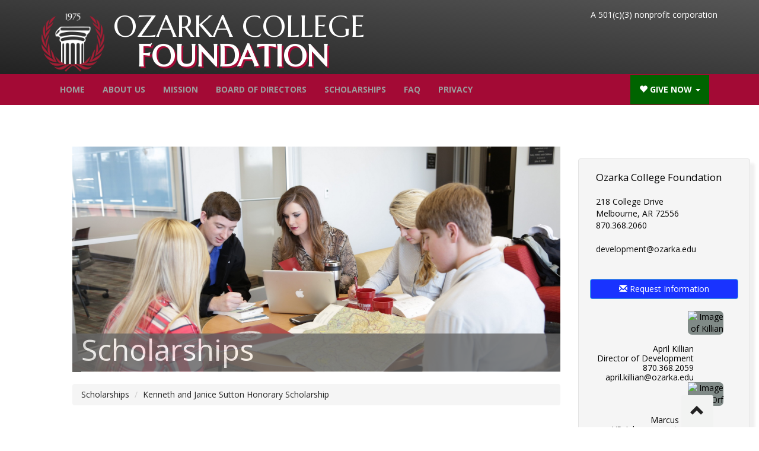

--- FILE ---
content_type: text/html; charset=UTF-8
request_url: https://students.ozarka.edu/foundation/index.cfm?event=scholarship_details&awd_cod=KJSH
body_size: 3127
content:

<!DOCTYPE html>
<html lang="en">
<head>
<meta http-equiv="content-type" content="text/html; charset=UTF-8">
<meta charset="utf-8">
<title>Ozarka College Foundation</title>
<meta name="viewport" content="width=device-width, initial-scale=1, maximum-scale=1">
<link rel="stylesheet" href="//maxcdn.bootstrapcdn.com/bootstrap/3.3.2/css/bootstrap.min.css">
<link href="//fonts.googleapis.com/css?family=Marcellus%7CDroid+Sans%7CLinden+Hill%7CPlayfair+Display%7CPoiret+One" rel="stylesheet" type="text/css">
<script src="https://ajax.googleapis.com/ajax/libs/jquery/2.2.4/jquery.min.js"></script>
<link rel="stylesheet" href="https://stackpath.bootstrapcdn.com/font-awesome/4.7.0/css/font-awesome.min.css">
<!--[if lt IE 9]>
			<script src="//html5shim.googlecode.com/svn/trunk/html5.js"></script>
		<![endif]-->
<link href="css/styles.css?t=61" rel="stylesheet">
<style type="text/css">@media(max-width: 768px) h1 {font-size: 12pt;}
		.bg-4{ background: url('assets/ozarka/11203279_10153118521223941_8232406358766077780_n.jpg') no-repeat center 35%;background-size:100%;}
		.bg-4 div {opacity:.8;}
		.navbar-custom.navbar-nav>li>a,.navbar-custom.navbar-nav>li>a:hover,.navbar-custom.navbar-nav>li>a:link,.navbar-custom.navbar-nav>li>a:visited {color:white;}
		.skip-main {display:none;}
		.breadcrumb li a {color:#222;}
	</style>
<style type="text/css">
	.bg-4{ background: url('assets/ozarka/497A5721.JPG') no-repeat center 45%;background-size:100%;}
</style></head>
<body style="margin: 0 auto;">
<a href="#topofpage" class="skip-main"><img src="/images/spacer.gif" width="0" height="0" style="border: none;" alt="skip to content"/></a>
<header style="height:125px;background-image: linear-gradient(to top right, #222, #555);">
<div class="container" style="color:white;height:115px;">
<span class="pull-right" style="margin-top:15px;">
<span style="color:white">A 501(c)(3) nonprofit corporation</span>
</span>
<h1 style="font-family: Marcellus, serif;color:white;line-height:50px;">
<img style="height:105px;" src="//www.ozarka.edu/images/branding/oc-emblem-web-black.png" alt="Ozarka College Logo" class="img-responsive pull-left">
&nbsp;OZARKA COLLEGE <br><span style="margin-left:55px;color:white;text-shadow: 3px 3px #A30A35;font-weight:bold;">FOUNDATION</span>
</h1>
</div>
</header>
<!-- Wrap all page content here -->
<div id="wrap">
<!-- Fixed navbar -->
<div class="navbar navbar-custom navbar-inverse" id="nav" style="background:#A30A35;color:white;">
<div class="container">
<div class="navbar-header">
<button type="button" class="navbar-toggle" data-toggle="collapse" data-target=".navbar-collapse">
<span class="icon-bar"></span>
<span class="icon-bar"></span>
<span class="icon-bar"></span>
</button>
</div>
<div class="collapse navbar-collapse">
<ul class="nav navbar-nav" style="width:100%;">
<li><a href="index.cfm?event=home">Home</a></li>
<li><a href="index.cfm?event=pages&page=About-Us">About Us</a></li>
<li><a href="index.cfm?event=pages&page=Mission">Mission</a></li>
<li><a href="index.cfm?event=pages&page=Ozarka-Foundation-Board-of-Directors">Board of Directors</a></li>
<li><a href="index.cfm?event=scholarships">Scholarships</a></li>
<li><a href="index.cfm?event=faq">FAQ</a></li>
<li class="dropdown pull-right">
<a href="#" style="background:#006400;color:white;" class="pull-right dropdown-toggle" data-toggle="dropdown"><i class="glyphicon glyphicon-heart"></i> Give Now <b class="caret"></b></a>
<ul class="dropdown-menu">
<li><a href="index.cfm?event=giving" style="color:black;">Online</a></li>
<li><a href="index.cfm?event=form" style="color:black;">By Mail</a></li>
</ul>
</li>
<li><a href="index.cfm?event=privacy">Privacy</a></li>
</ul>
</div><!--/.nav-collapse -->
</div><!--/.container -->
</div><!--/.navbar -->
<!-- Begin page content -->
<div id="topofpage"></div>
<div class="divider" id="pageDetails"></div>
<div class="row">
<div class="col-sm-8 col-sm-offset-1" style="">
<section class="bg-4">
<div style="background:#666;margin-top:285px;"><h1 class="page-header" style="margin-left:15px;">Scholarships</h1></div>
</section>
<ul class="breadcrumb">
<li><a href="index.cfm?event=scholarships">Scholarships</a></li>
<li><a href="index.cfm?event=scholarship_details&awd_cod=KJSH">Kenneth and Janice Sutton Honorary Scholarship</a></li>
</ul>
<br>
<div class="col-md-12 well" style="color:black;background:white;">
<h1>Kenneth and Janice Sutton Honorary Scholarship</h1>
<img src="images/KJSH.jpg" alt="Donor image for Kenneth and Janice Sutton Honorary Scholarship" style="max-width:100px;float:left; margin-right:15px;" onerror="this.src='images/undefined.jpg';">
<span class="pull-right alert alert-success text-center">Maximum Amount<br>$500.00</span>
<br><br>
<br>
<br style="clear:both;"><br>
<div class="well text-center">
<span class="alert alert-success text-center">Total Awarded since inception: $17,500.00</span>
<span class="alert alert-info text-center">Students Touched 40</span>
<span class="alert alert-success text-center">Graduates 31</span>
</div>
</div>
</div>
<div class="col-sm-3 pull-right">
<br>
<div class="well" style="box-shadow: 8px 8px 4px #f0f0f0;color:black;">
<address style="margin-left:10px;">
<span style="font-size:1.2em;margin-bottom:0px;">Ozarka College Foundation</span><br>
<br>
<span id="map-input">
218 College Drive<br>
Melbourne, AR 72556</span><br>
870.368.2060
<br><br>
<a href="/extra_apps/mailer/convert.cfm?q=28B7CC3F6543C5B5FE9AE06457930F36C90500398ACC23C12D4939158A9744DD" style="color:#111;">development@ozarka.edu</a>
</address>
<br>
<a href="mailto:development@ozarka.edu" class="btn btn-info text-center" style="background:#1933FF;color:white;width:100%;text-align:center;"> <i class="glyphicon glyphicon-envelope"></i> Request Information</a>
<br><br>
<div style="width:90%;height:120px;text-align:right;">
<img src="/sonisweb/images/namephoto/KI9456787.jpg" alt="Image of Killian" class="face_photo33" style="border-radius:7px;float:right;max-width:60px;margin:0px;margin-left:5px;background:#808a87;max-height:105px;">
<div style="width:175px;; overflow:hidden;line-height:16px;">
<br/>April Killian
<br>Director of Development
<br>870.368.2059
<br>april.killian@ozarka.edu<br>
</div>
</div>
<div style="width:90%;height:120px;text-align:right;">
<img src="/sonisweb/images/namephoto/OR8569850.jpg" alt="Image of Orf" class="face_photo33" style="border-radius:7px;float:right;max-width:60px;margin:0px;margin-left:5px;background:#808a87;max-height:105px;">
<div style="width:175px;; overflow:hidden;line-height:16px;">
<br/>Marcus Orf
<br>VP Advancement and Workforce
<br>870.368.2060
<br>marcus.orf@ozarka.edu<br>
</div>
</div>
</div>
<br><br>
<img src="assets/ozarka/foundation-printable.jpg" class="img-responsive rounded" alt="Ozarka College Foundation logo"><br>
<br><br><br>
</div>
</div><!--/row-->
<div id="map-canvas" style="display:hidden;"></div>
</div><!--/wrap-->
<!-- Footer -->
<footer class="text-center" style="background:#eee;background-image: linear-gradient(to top right, #bbb, #eee);padding:25px;">
<div class="footer-above">
<div class="container" style="">
<div class="row">
<div class="footer-col col-md-3" style="text-align:left;font-size:.9em;">
<address style="color:#333;"><br>
218 College Drive<br> Melbourne, AR 72556 <br>
870.368.2300<br>
</address>
</div>
<div class="footer-col col-md-6" style="">
<img src="//www.ozarka.edu/images/branding/oc-emblem-web-white.png" alt="Ozarka College emblem">
<br>
Learning · Caring · Quality · Responsibility · Community
<br>
</div>
<div class="footer-col col-md-3" style="text-align:right;font-size:.9em;">
<span style="padding-bottom:0px;margin-bottom:0px;font-size:1.1em;">QUICK LINKS</span><br>
<a style="color:#333;" href="https://www.ozarka.edu">Ozarka College</a><br><br>
<a href="https://www.facebook.com/ozarkacollege" title="Facebook" style="color:#333;padding-left:5px;">Facebook <i class="fa fa-facebook" aria-hidden="true"></i></a><br>
<a href="https://www.twitter.com/ozarkacollege" title="Twitter" style="color:#333;padding-left:5px;">Twitter <i class="fa fa-twitter" aria-hidden="true"></i></a><br>
<a href="https://www.instagram.com/ozarkacollege" title="Twitter" style="color:#333;padding-left:5px;">Instagram <i class="fa fa-instagram" aria-hidden="true"></i></a>
</div>
</div>
</div>
</div>
<div class="footer-below">
<div class="container">
<div class="row">
<div class="col-lg-12">
<a href="https://get.adobe.com/reader/" style="display:none;">Get Adobe Reader</a>
</div>
</div>
</div>
</div>
</footer>
<ul class="nav pull-right scroll-top">
<li><a href="#" title="Scroll to top"><i title="Return to top" class="glyphicon glyphicon-chevron-up"></i><span style="display:none;">Return to the Top</span></a></li>
</ul>
<!-- script references -->
<script src="js/bootstrap.min.js"></script>
<script src="js/scripts.js?t=6"></script>
</body>
</html>

--- FILE ---
content_type: text/css
request_url: https://students.ozarka.edu/foundation/css/styles.css?t=61
body_size: 1618
content:
@import url(//fonts.googleapis.com/css?family=Open+Sans:400,700,600);

html,
body {
  height: 100%;
  /* The html and body elements cannot have any padding or margin. */
  -webkit-font-smoothing: antialiased;
  font-family: 'Open Sans', sans-serif;
}

.row {
  margin-left:0px;
  margin-right:0px;
}

/* Wrapper for page content to push down footer */
#wrap {
  min-height: 100%;
  height: auto !important;
  height: 100%;
  /* Negative indent footer by its height */
  margin: 0 auto -60px;
  /* Pad bottom by footer height */
  padding: 0 0 60px;
}

/* Set the fixed height of the footer here */
#footer {
  height: 60px;
  background-color: #333;
  margin-top:50px;
  padding-top:20px;
  padding-bottom:20px;
}


/* Custom page CSS
-------------------------------------------------- */
/* CUSTOMIZE THE NAVBAR
-------------------------------------------------- */

/* Special class on .container surrounding .navbar, used for positioning it into place. */
.navbar-wrapper {
  position: absolute;
  top: 0;
  left: 0;
  right: 0;
  z-index: 10;
}


/* Since positioning the image, we need to help out the caption */
.carousel-caption {
  z-index: 10;
}

/* Declare heights because of positioning of img element */
#myCarousel  .item {
  background-color:#bbb;
  height: 600px;
}
#myCarousel img {
  position: absolute;
  top: 0;
  left: 0;
  margin: 0 auto;  /*important */
  max-width: none;  /*important */
  min-width: 100%;
  position: absolute;
  height:600px;
}


#wrap > .container {
  padding: 60px 15px 0;
}
.container .credit {
  margin: 20px 0;
}

#footer2 {
  background-color:#414141;
}

#footer a {
  color:#efefef;
}

header {
  background: #333;
  color:#555;
}

header .dropdown-menu {
  top:74px;
  background: #ffcc33;
  border-width:0;
}

h1 {
  font-size:50px;
}

.logo {
  font-size:40px;
  position:absolute;
  z-index:1200;
  color:#333;
  top:70px;
  text-align:center;
  width:100%;
}

#nav {
  width: 100%;
  position:static;
  top:-32px;
}

#nav.affix {
   position: fixed;
   top: 0;
   z-index:10;
   -webkit-transition: all .6s ease-in-out;
}

#footer > .container {

}

@media (min-width: 767px) {
  .navbar-nav.nav-justified > li{
      float:none;
  }
}

.navbar-nav {
  margin: 1px 1px;
}

/* customize nav style */
.navbar-custom {
    background-color: #2e2e2e;
	font-weight:700;
    text-transform:uppercase;
    border-width:0;
}
.navbar-custom.navbar-nav>li>a {
	color: #ddd;
}
.navbar-custom.dropdown-menu>li>a:hover {
	color: #eee;
}
.navbar-custom  .navbar-nav li>a:hover, .navbar-nav li .open, .navbar-custom.navbar-nav.active>a  {
	background-color: #000;
	color:white;
}
.navbar-custom.navbar-nav>.dropdown>a.caret {
	border-top-color: #999;
	border-bottom-color: #999;
}

.navbar-collapse.in { /*3.0.2 bug workaround*/
    overflow-y: visible;
}

.navbar-toggle {
	outline:0;
}

.divider {
	height:50px;
}

.panel {
	border-width:0;
}

@media (max-width: 768px) {
	header {

	}
}

#map-canvas {
  	width: 100%;
  	height: 425px;
	margin: 0;
	padding: 15px;
}

.scroll-top {
   position:fixed;
   bottom:0;
   right:6%;
   z-index:100;
   background: #f2f3f2;
   font-size:24px;
   border-top-left-radius:3px;
   border-top-right-radius:3px;
}
.scroll-top a:link,.scroll-top a:visited {
  color:#222;
}


section {
  color: #ffffff;
  min-height: 350px;
  height: auto !important;
  height: 100%;
  padding-top:100px;
}

.bg-1 {
	background: url('../assets/bg_blueplane.jpg') no-repeat center center fixed;
    -webkit-background-size: cover;
  	-moz-background-size: cover;
  	-o-background-size: cover;
  	background-size: cover;
  	min-height:75px;
}

.bg-2 {
	background: url('../assets/ozarka/497A5809.jpg') no-repeat center 45%;
    -webkit-background-size: cover;
  	-moz-background-size:   cover;
  	-o-background-size:   cover;
  	background-size:   cover;
}

.bg-3 {
	background: url('../assets/ozarka/497A5884.JPG') no-repeat center center;
    -webkit-background-size: cover;
  	-moz-background-size: cover;
  	-o-background-size: cover;
  	background-size: cover;
}

.bg-10 {
	background: url('../assets/ozarka/497A5762.jpg') no-repeat center center;
    -webkit-background-size: cover;
  	-moz-background-size: cover;
  	-o-background-size: cover;
  	background-size: cover;
	padding-top:10px;
}


.bg-4 {
	padding-top:30px;
}

.bg-4 div {-ms-filter:"progid:DXImageTransform.Microsoft.Alpha(Opacity=80)";filter: alpha(opacity=80);opacity:.8;}

.panel .img-responsive {
	min-height:270px;
    max-height:270px;
}

.navbar {border-radius:0px}

--- FILE ---
content_type: application/x-javascript
request_url: https://students.ozarka.edu/foundation/js/scripts.js?t=6
body_size: 1251
content:

$(document).ready(function(){$('.carousel').carousel({interval:5000});

/* affix the navbar after scroll below header */
$('#nav').affix({
      offset: {
        top: $('header').height()-$('#nav').height()
      }
});	

/* highlight the top nav as scrolling occurs */
$('body').scrollspy({ target: '#nav' })

/* smooth scrolling for scroll to top */
$('.scroll-top').click(function(){
  $('body,html').animate({scrollTop:0},1000);
})

/* smooth scrolling for nav sections */
$('#nav .navbar-nav li>a').click(function(){
  var link = $(this).attr('href');
  var posi = $(link).offset().top;
  $('body,html').animate({scrollTop:posi},700);
});


/* copy loaded thumbnails into carousel */
$('.panel .img-responsive').on('load', function() {
  
}).each(function(i) {
  if(this.complete) {
  	var item = $('<div class="item"></div>');
    var itemDiv = $(this).parent('a');
    var title = $(this).parent('a').attr("title");
    
    item.attr("title",title);
  	$(itemDiv.html()).appendTo(item);
  	item.appendTo('#modalCarousel .carousel-inner'); 
    if (i==0){ // set first item active
     item.addClass('active');
    }
  }
});

/* activate the carousel */
$('#modalCarousel').carousel({interval:false});

/* change modal title when slide changes */
$('#modalCarousel').on('slid.bs.carousel', function () {
  $('.modal-title').html($(this).find('.active').attr("title"));
})

/* when clicking a thumbnail */
$('.panel-thumbnail>a').click(function(e){
  
    e.preventDefault();
    var idx = $(this).parents('.panel').parent().index();
  	var id = parseInt(idx);
  	
  	$('#myModal').modal('show'); // show the modal
    $('#modalCarousel').carousel(id); // slide carousel to selected
  	return false;
});




try
{
/* google maps */
google.maps.visualRefresh = true;

var map;
function initialize() {
	var geocoder = new google.maps.Geocoder();
	var address = $('#map-input').text(); /* change the map-input to your address */
	var mapOptions = {
    	zoom: 14,
    	mapTypeId: google.maps.MapTypeId.ROADMAP,
     	scrollwheel: false
	};
	map = new google.maps.Map(document.getElementById('map-canvas'),mapOptions);
	
  	if (geocoder) {
      geocoder.geocode( { 'address': address}, function(results, status) {
        if (status == google.maps.GeocoderStatus.OK) {
          if (status != google.maps.GeocoderStatus.ZERO_RESULTS) {
          map.setCenter(results[0].geometry.location);

            var infowindow = new google.maps.InfoWindow(
                {
                  content: address,
                  map: map,
                  position: results[0].geometry.location,
                });

            var marker = new google.maps.Marker({
                position: results[0].geometry.location,
                map: map, 
                title:address
            }); 

          } else {
          	alert("No results found");
          }
        }
      });
	}
}
google.maps.event.addDomListener(window, 'load', initialize);

/* end google maps */
}
catch(err){}

});